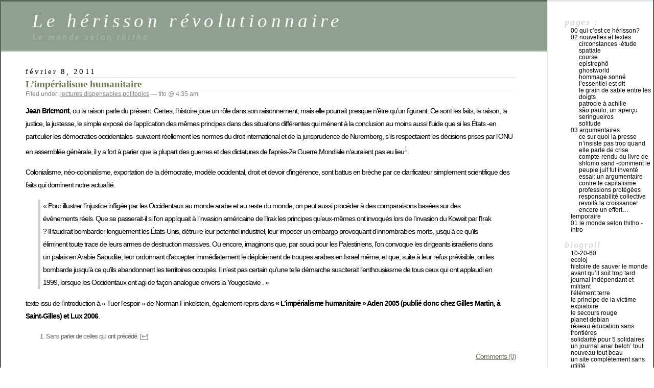

--- FILE ---
content_type: text/html; charset=UTF-8
request_url: https://thitho.allmansland.net/?p=1662
body_size: 14629
content:

<!DOCTYPE html PUBLIC "-//W3C//DTD XHTML 1.0 Transitional//EN" "http://www.w3.org/TR/xhtml1/DTD/xhtml1-transitional.dtd">
<html xmlns="http://www.w3.org/1999/xhtml" lang="fr-FR">

<head profile="http://gmpg.org/xfn/11">
	<meta http-equiv="Content-Type" content="text/html; charset=UTF-8" />

	<title>L&rsquo;impérialisme humanitaire &laquo;  Le hérisson révolutionnaire</title>

	<style type="text/css" media="screen">
		@import url( https://thitho.allmansland.net/wp-content/themes/classic/style.css );
	</style>

	<link rel="pingback" href="https://thitho.allmansland.net/xmlrpc.php" />
		<link rel='archives' title='juillet 2025' href='https://thitho.allmansland.net/?m=202507' />
	<link rel='archives' title='mars 2025' href='https://thitho.allmansland.net/?m=202503' />
	<link rel='archives' title='mai 2024' href='https://thitho.allmansland.net/?m=202405' />
	<link rel='archives' title='avril 2024' href='https://thitho.allmansland.net/?m=202404' />
	<link rel='archives' title='février 2024' href='https://thitho.allmansland.net/?m=202402' />
	<link rel='archives' title='septembre 2021' href='https://thitho.allmansland.net/?m=202109' />
	<link rel='archives' title='février 2021' href='https://thitho.allmansland.net/?m=202102' />
	<link rel='archives' title='août 2020' href='https://thitho.allmansland.net/?m=202008' />
	<link rel='archives' title='mai 2020' href='https://thitho.allmansland.net/?m=202005' />
	<link rel='archives' title='juin 2019' href='https://thitho.allmansland.net/?m=201906' />
	<link rel='archives' title='mai 2019' href='https://thitho.allmansland.net/?m=201905' />
	<link rel='archives' title='avril 2019' href='https://thitho.allmansland.net/?m=201904' />
	<link rel='archives' title='mars 2019' href='https://thitho.allmansland.net/?m=201903' />
	<link rel='archives' title='février 2019' href='https://thitho.allmansland.net/?m=201902' />
	<link rel='archives' title='décembre 2018' href='https://thitho.allmansland.net/?m=201812' />
	<link rel='archives' title='octobre 2018' href='https://thitho.allmansland.net/?m=201810' />
	<link rel='archives' title='septembre 2018' href='https://thitho.allmansland.net/?m=201809' />
	<link rel='archives' title='mai 2018' href='https://thitho.allmansland.net/?m=201805' />
	<link rel='archives' title='avril 2018' href='https://thitho.allmansland.net/?m=201804' />
	<link rel='archives' title='décembre 2017' href='https://thitho.allmansland.net/?m=201712' />
	<link rel='archives' title='octobre 2017' href='https://thitho.allmansland.net/?m=201710' />
	<link rel='archives' title='septembre 2017' href='https://thitho.allmansland.net/?m=201709' />
	<link rel='archives' title='août 2017' href='https://thitho.allmansland.net/?m=201708' />
	<link rel='archives' title='mai 2017' href='https://thitho.allmansland.net/?m=201705' />
	<link rel='archives' title='avril 2017' href='https://thitho.allmansland.net/?m=201704' />
	<link rel='archives' title='mars 2017' href='https://thitho.allmansland.net/?m=201703' />
	<link rel='archives' title='décembre 2016' href='https://thitho.allmansland.net/?m=201612' />
	<link rel='archives' title='novembre 2016' href='https://thitho.allmansland.net/?m=201611' />
	<link rel='archives' title='octobre 2016' href='https://thitho.allmansland.net/?m=201610' />
	<link rel='archives' title='juin 2016' href='https://thitho.allmansland.net/?m=201606' />
	<link rel='archives' title='avril 2016' href='https://thitho.allmansland.net/?m=201604' />
	<link rel='archives' title='mars 2016' href='https://thitho.allmansland.net/?m=201603' />
	<link rel='archives' title='janvier 2016' href='https://thitho.allmansland.net/?m=201601' />
	<link rel='archives' title='décembre 2015' href='https://thitho.allmansland.net/?m=201512' />
	<link rel='archives' title='septembre 2015' href='https://thitho.allmansland.net/?m=201509' />
	<link rel='archives' title='juillet 2015' href='https://thitho.allmansland.net/?m=201507' />
	<link rel='archives' title='juin 2015' href='https://thitho.allmansland.net/?m=201506' />
	<link rel='archives' title='mai 2015' href='https://thitho.allmansland.net/?m=201505' />
	<link rel='archives' title='avril 2015' href='https://thitho.allmansland.net/?m=201504' />
	<link rel='archives' title='février 2015' href='https://thitho.allmansland.net/?m=201502' />
	<link rel='archives' title='juin 2014' href='https://thitho.allmansland.net/?m=201406' />
	<link rel='archives' title='mai 2014' href='https://thitho.allmansland.net/?m=201405' />
	<link rel='archives' title='avril 2014' href='https://thitho.allmansland.net/?m=201404' />
	<link rel='archives' title='mars 2014' href='https://thitho.allmansland.net/?m=201403' />
	<link rel='archives' title='février 2014' href='https://thitho.allmansland.net/?m=201402' />
	<link rel='archives' title='janvier 2014' href='https://thitho.allmansland.net/?m=201401' />
	<link rel='archives' title='décembre 2013' href='https://thitho.allmansland.net/?m=201312' />
	<link rel='archives' title='novembre 2013' href='https://thitho.allmansland.net/?m=201311' />
	<link rel='archives' title='octobre 2013' href='https://thitho.allmansland.net/?m=201310' />
	<link rel='archives' title='septembre 2013' href='https://thitho.allmansland.net/?m=201309' />
	<link rel='archives' title='juin 2013' href='https://thitho.allmansland.net/?m=201306' />
	<link rel='archives' title='avril 2013' href='https://thitho.allmansland.net/?m=201304' />
	<link rel='archives' title='janvier 2013' href='https://thitho.allmansland.net/?m=201301' />
	<link rel='archives' title='décembre 2012' href='https://thitho.allmansland.net/?m=201212' />
	<link rel='archives' title='novembre 2012' href='https://thitho.allmansland.net/?m=201211' />
	<link rel='archives' title='octobre 2012' href='https://thitho.allmansland.net/?m=201210' />
	<link rel='archives' title='septembre 2012' href='https://thitho.allmansland.net/?m=201209' />
	<link rel='archives' title='août 2012' href='https://thitho.allmansland.net/?m=201208' />
	<link rel='archives' title='juillet 2012' href='https://thitho.allmansland.net/?m=201207' />
	<link rel='archives' title='juin 2012' href='https://thitho.allmansland.net/?m=201206' />
	<link rel='archives' title='mai 2012' href='https://thitho.allmansland.net/?m=201205' />
	<link rel='archives' title='avril 2012' href='https://thitho.allmansland.net/?m=201204' />
	<link rel='archives' title='mars 2012' href='https://thitho.allmansland.net/?m=201203' />
	<link rel='archives' title='février 2012' href='https://thitho.allmansland.net/?m=201202' />
	<link rel='archives' title='janvier 2012' href='https://thitho.allmansland.net/?m=201201' />
	<link rel='archives' title='décembre 2011' href='https://thitho.allmansland.net/?m=201112' />
	<link rel='archives' title='novembre 2011' href='https://thitho.allmansland.net/?m=201111' />
	<link rel='archives' title='octobre 2011' href='https://thitho.allmansland.net/?m=201110' />
	<link rel='archives' title='septembre 2011' href='https://thitho.allmansland.net/?m=201109' />
	<link rel='archives' title='août 2011' href='https://thitho.allmansland.net/?m=201108' />
	<link rel='archives' title='juillet 2011' href='https://thitho.allmansland.net/?m=201107' />
	<link rel='archives' title='juin 2011' href='https://thitho.allmansland.net/?m=201106' />
	<link rel='archives' title='mai 2011' href='https://thitho.allmansland.net/?m=201105' />
	<link rel='archives' title='avril 2011' href='https://thitho.allmansland.net/?m=201104' />
	<link rel='archives' title='mars 2011' href='https://thitho.allmansland.net/?m=201103' />
	<link rel='archives' title='février 2011' href='https://thitho.allmansland.net/?m=201102' />
	<link rel='archives' title='janvier 2011' href='https://thitho.allmansland.net/?m=201101' />
	<link rel='archives' title='décembre 2010' href='https://thitho.allmansland.net/?m=201012' />
	<link rel='archives' title='novembre 2010' href='https://thitho.allmansland.net/?m=201011' />
	<link rel='archives' title='octobre 2010' href='https://thitho.allmansland.net/?m=201010' />
	<link rel='archives' title='septembre 2010' href='https://thitho.allmansland.net/?m=201009' />
	<link rel='archives' title='août 2010' href='https://thitho.allmansland.net/?m=201008' />
	<link rel='archives' title='juillet 2010' href='https://thitho.allmansland.net/?m=201007' />
	<link rel='archives' title='juin 2010' href='https://thitho.allmansland.net/?m=201006' />
	<link rel='archives' title='mai 2010' href='https://thitho.allmansland.net/?m=201005' />
	<link rel='archives' title='avril 2010' href='https://thitho.allmansland.net/?m=201004' />
	<link rel='archives' title='mars 2010' href='https://thitho.allmansland.net/?m=201003' />
	<link rel='archives' title='février 2010' href='https://thitho.allmansland.net/?m=201002' />
	<link rel='archives' title='janvier 2010' href='https://thitho.allmansland.net/?m=201001' />
	<link rel='archives' title='décembre 2009' href='https://thitho.allmansland.net/?m=200912' />
	<link rel='archives' title='novembre 2009' href='https://thitho.allmansland.net/?m=200911' />
	<link rel='archives' title='septembre 2009' href='https://thitho.allmansland.net/?m=200909' />
	<link rel='archives' title='août 2009' href='https://thitho.allmansland.net/?m=200908' />
	<link rel='archives' title='juillet 2009' href='https://thitho.allmansland.net/?m=200907' />
	<link rel='archives' title='juin 2009' href='https://thitho.allmansland.net/?m=200906' />
	<link rel='archives' title='mai 2009' href='https://thitho.allmansland.net/?m=200905' />
	<link rel='archives' title='avril 2009' href='https://thitho.allmansland.net/?m=200904' />
	<link rel='archives' title='mars 2009' href='https://thitho.allmansland.net/?m=200903' />
	<link rel='archives' title='février 2009' href='https://thitho.allmansland.net/?m=200902' />
	<link rel='archives' title='janvier 2009' href='https://thitho.allmansland.net/?m=200901' />
	<link rel='archives' title='décembre 2008' href='https://thitho.allmansland.net/?m=200812' />
	<link rel='archives' title='novembre 2008' href='https://thitho.allmansland.net/?m=200811' />
	<link rel='archives' title='octobre 2008' href='https://thitho.allmansland.net/?m=200810' />
	<link rel='archives' title='septembre 2008' href='https://thitho.allmansland.net/?m=200809' />
	<link rel='archives' title='août 2008' href='https://thitho.allmansland.net/?m=200808' />
	<link rel='archives' title='juillet 2008' href='https://thitho.allmansland.net/?m=200807' />
	<link rel='archives' title='juin 2008' href='https://thitho.allmansland.net/?m=200806' />
	<link rel='archives' title='mai 2008' href='https://thitho.allmansland.net/?m=200805' />
	<link rel='archives' title='avril 2008' href='https://thitho.allmansland.net/?m=200804' />
	<link rel='archives' title='mars 2008' href='https://thitho.allmansland.net/?m=200803' />
	<link rel='archives' title='février 2008' href='https://thitho.allmansland.net/?m=200802' />
	<link rel='archives' title='janvier 2008' href='https://thitho.allmansland.net/?m=200801' />
	<link rel='archives' title='décembre 2007' href='https://thitho.allmansland.net/?m=200712' />
	<link rel='archives' title='novembre 2007' href='https://thitho.allmansland.net/?m=200711' />
	<link rel='archives' title='octobre 2007' href='https://thitho.allmansland.net/?m=200710' />
	<link rel='archives' title='septembre 2007' href='https://thitho.allmansland.net/?m=200709' />
	<link rel='archives' title='août 2007' href='https://thitho.allmansland.net/?m=200708' />
	<link rel='archives' title='juillet 2007' href='https://thitho.allmansland.net/?m=200707' />
	<link rel='archives' title='juin 2007' href='https://thitho.allmansland.net/?m=200706' />
	<link rel='archives' title='mai 2007' href='https://thitho.allmansland.net/?m=200705' />
	<link rel='archives' title='avril 2007' href='https://thitho.allmansland.net/?m=200704' />
	<link rel='archives' title='mars 2007' href='https://thitho.allmansland.net/?m=200703' />
	<link rel='archives' title='février 2007' href='https://thitho.allmansland.net/?m=200702' />
	<link rel='archives' title='janvier 2007' href='https://thitho.allmansland.net/?m=200701' />
	<link rel='archives' title='décembre 2006' href='https://thitho.allmansland.net/?m=200612' />
	<link rel='archives' title='novembre 2006' href='https://thitho.allmansland.net/?m=200611' />
	<link rel='archives' title='octobre 2006' href='https://thitho.allmansland.net/?m=200610' />
	<link rel='archives' title='septembre 2006' href='https://thitho.allmansland.net/?m=200609' />
	<link rel='archives' title='août 2006' href='https://thitho.allmansland.net/?m=200608' />
	<link rel='archives' title='juillet 2006' href='https://thitho.allmansland.net/?m=200607' />
		<meta name='robots' content='max-image-preview:large' />
<link rel="alternate" type="application/rss+xml" title="Le hérisson révolutionnaire &raquo; Flux" href="https://thitho.allmansland.net/?feed=rss2" />
<link rel="alternate" type="application/rss+xml" title="Le hérisson révolutionnaire &raquo; Flux des commentaires" href="https://thitho.allmansland.net/?feed=comments-rss2" />
<link rel="alternate" type="application/rss+xml" title="Le hérisson révolutionnaire &raquo; L&rsquo;impérialisme humanitaire Flux des commentaires" href="https://thitho.allmansland.net/?feed=rss2&#038;p=1662" />
<link rel="alternate" title="oEmbed (JSON)" type="application/json+oembed" href="https://thitho.allmansland.net/index.php?rest_route=%2Foembed%2F1.0%2Fembed&#038;url=https%3A%2F%2Fthitho.allmansland.net%2F%3Fp%3D1662" />
<link rel="alternate" title="oEmbed (XML)" type="text/xml+oembed" href="https://thitho.allmansland.net/index.php?rest_route=%2Foembed%2F1.0%2Fembed&#038;url=https%3A%2F%2Fthitho.allmansland.net%2F%3Fp%3D1662&#038;format=xml" />
<style id='wp-img-auto-sizes-contain-inline-css' type='text/css'>
img:is([sizes=auto i],[sizes^="auto," i]){contain-intrinsic-size:3000px 1500px}
/*# sourceURL=wp-img-auto-sizes-contain-inline-css */
</style>
<style id='wp-emoji-styles-inline-css' type='text/css'>

	img.wp-smiley, img.emoji {
		display: inline !important;
		border: none !important;
		box-shadow: none !important;
		height: 1em !important;
		width: 1em !important;
		margin: 0 0.07em !important;
		vertical-align: -0.1em !important;
		background: none !important;
		padding: 0 !important;
	}
/*# sourceURL=wp-emoji-styles-inline-css */
</style>
<style id='wp-block-library-inline-css' type='text/css'>
:root{--wp-block-synced-color:#7a00df;--wp-block-synced-color--rgb:122,0,223;--wp-bound-block-color:var(--wp-block-synced-color);--wp-editor-canvas-background:#ddd;--wp-admin-theme-color:#007cba;--wp-admin-theme-color--rgb:0,124,186;--wp-admin-theme-color-darker-10:#006ba1;--wp-admin-theme-color-darker-10--rgb:0,107,160.5;--wp-admin-theme-color-darker-20:#005a87;--wp-admin-theme-color-darker-20--rgb:0,90,135;--wp-admin-border-width-focus:2px}@media (min-resolution:192dpi){:root{--wp-admin-border-width-focus:1.5px}}.wp-element-button{cursor:pointer}:root .has-very-light-gray-background-color{background-color:#eee}:root .has-very-dark-gray-background-color{background-color:#313131}:root .has-very-light-gray-color{color:#eee}:root .has-very-dark-gray-color{color:#313131}:root .has-vivid-green-cyan-to-vivid-cyan-blue-gradient-background{background:linear-gradient(135deg,#00d084,#0693e3)}:root .has-purple-crush-gradient-background{background:linear-gradient(135deg,#34e2e4,#4721fb 50%,#ab1dfe)}:root .has-hazy-dawn-gradient-background{background:linear-gradient(135deg,#faaca8,#dad0ec)}:root .has-subdued-olive-gradient-background{background:linear-gradient(135deg,#fafae1,#67a671)}:root .has-atomic-cream-gradient-background{background:linear-gradient(135deg,#fdd79a,#004a59)}:root .has-nightshade-gradient-background{background:linear-gradient(135deg,#330968,#31cdcf)}:root .has-midnight-gradient-background{background:linear-gradient(135deg,#020381,#2874fc)}:root{--wp--preset--font-size--normal:16px;--wp--preset--font-size--huge:42px}.has-regular-font-size{font-size:1em}.has-larger-font-size{font-size:2.625em}.has-normal-font-size{font-size:var(--wp--preset--font-size--normal)}.has-huge-font-size{font-size:var(--wp--preset--font-size--huge)}.has-text-align-center{text-align:center}.has-text-align-left{text-align:left}.has-text-align-right{text-align:right}.has-fit-text{white-space:nowrap!important}#end-resizable-editor-section{display:none}.aligncenter{clear:both}.items-justified-left{justify-content:flex-start}.items-justified-center{justify-content:center}.items-justified-right{justify-content:flex-end}.items-justified-space-between{justify-content:space-between}.screen-reader-text{border:0;clip-path:inset(50%);height:1px;margin:-1px;overflow:hidden;padding:0;position:absolute;width:1px;word-wrap:normal!important}.screen-reader-text:focus{background-color:#ddd;clip-path:none;color:#444;display:block;font-size:1em;height:auto;left:5px;line-height:normal;padding:15px 23px 14px;text-decoration:none;top:5px;width:auto;z-index:100000}html :where(.has-border-color){border-style:solid}html :where([style*=border-top-color]){border-top-style:solid}html :where([style*=border-right-color]){border-right-style:solid}html :where([style*=border-bottom-color]){border-bottom-style:solid}html :where([style*=border-left-color]){border-left-style:solid}html :where([style*=border-width]){border-style:solid}html :where([style*=border-top-width]){border-top-style:solid}html :where([style*=border-right-width]){border-right-style:solid}html :where([style*=border-bottom-width]){border-bottom-style:solid}html :where([style*=border-left-width]){border-left-style:solid}html :where(img[class*=wp-image-]){height:auto;max-width:100%}:where(figure){margin:0 0 1em}html :where(.is-position-sticky){--wp-admin--admin-bar--position-offset:var(--wp-admin--admin-bar--height,0px)}@media screen and (max-width:600px){html :where(.is-position-sticky){--wp-admin--admin-bar--position-offset:0px}}

/*# sourceURL=wp-block-library-inline-css */
</style><style id='global-styles-inline-css' type='text/css'>
:root{--wp--preset--aspect-ratio--square: 1;--wp--preset--aspect-ratio--4-3: 4/3;--wp--preset--aspect-ratio--3-4: 3/4;--wp--preset--aspect-ratio--3-2: 3/2;--wp--preset--aspect-ratio--2-3: 2/3;--wp--preset--aspect-ratio--16-9: 16/9;--wp--preset--aspect-ratio--9-16: 9/16;--wp--preset--color--black: #000000;--wp--preset--color--cyan-bluish-gray: #abb8c3;--wp--preset--color--white: #ffffff;--wp--preset--color--pale-pink: #f78da7;--wp--preset--color--vivid-red: #cf2e2e;--wp--preset--color--luminous-vivid-orange: #ff6900;--wp--preset--color--luminous-vivid-amber: #fcb900;--wp--preset--color--light-green-cyan: #7bdcb5;--wp--preset--color--vivid-green-cyan: #00d084;--wp--preset--color--pale-cyan-blue: #8ed1fc;--wp--preset--color--vivid-cyan-blue: #0693e3;--wp--preset--color--vivid-purple: #9b51e0;--wp--preset--gradient--vivid-cyan-blue-to-vivid-purple: linear-gradient(135deg,rgb(6,147,227) 0%,rgb(155,81,224) 100%);--wp--preset--gradient--light-green-cyan-to-vivid-green-cyan: linear-gradient(135deg,rgb(122,220,180) 0%,rgb(0,208,130) 100%);--wp--preset--gradient--luminous-vivid-amber-to-luminous-vivid-orange: linear-gradient(135deg,rgb(252,185,0) 0%,rgb(255,105,0) 100%);--wp--preset--gradient--luminous-vivid-orange-to-vivid-red: linear-gradient(135deg,rgb(255,105,0) 0%,rgb(207,46,46) 100%);--wp--preset--gradient--very-light-gray-to-cyan-bluish-gray: linear-gradient(135deg,rgb(238,238,238) 0%,rgb(169,184,195) 100%);--wp--preset--gradient--cool-to-warm-spectrum: linear-gradient(135deg,rgb(74,234,220) 0%,rgb(151,120,209) 20%,rgb(207,42,186) 40%,rgb(238,44,130) 60%,rgb(251,105,98) 80%,rgb(254,248,76) 100%);--wp--preset--gradient--blush-light-purple: linear-gradient(135deg,rgb(255,206,236) 0%,rgb(152,150,240) 100%);--wp--preset--gradient--blush-bordeaux: linear-gradient(135deg,rgb(254,205,165) 0%,rgb(254,45,45) 50%,rgb(107,0,62) 100%);--wp--preset--gradient--luminous-dusk: linear-gradient(135deg,rgb(255,203,112) 0%,rgb(199,81,192) 50%,rgb(65,88,208) 100%);--wp--preset--gradient--pale-ocean: linear-gradient(135deg,rgb(255,245,203) 0%,rgb(182,227,212) 50%,rgb(51,167,181) 100%);--wp--preset--gradient--electric-grass: linear-gradient(135deg,rgb(202,248,128) 0%,rgb(113,206,126) 100%);--wp--preset--gradient--midnight: linear-gradient(135deg,rgb(2,3,129) 0%,rgb(40,116,252) 100%);--wp--preset--font-size--small: 13px;--wp--preset--font-size--medium: 20px;--wp--preset--font-size--large: 36px;--wp--preset--font-size--x-large: 42px;--wp--preset--spacing--20: 0.44rem;--wp--preset--spacing--30: 0.67rem;--wp--preset--spacing--40: 1rem;--wp--preset--spacing--50: 1.5rem;--wp--preset--spacing--60: 2.25rem;--wp--preset--spacing--70: 3.38rem;--wp--preset--spacing--80: 5.06rem;--wp--preset--shadow--natural: 6px 6px 9px rgba(0, 0, 0, 0.2);--wp--preset--shadow--deep: 12px 12px 50px rgba(0, 0, 0, 0.4);--wp--preset--shadow--sharp: 6px 6px 0px rgba(0, 0, 0, 0.2);--wp--preset--shadow--outlined: 6px 6px 0px -3px rgb(255, 255, 255), 6px 6px rgb(0, 0, 0);--wp--preset--shadow--crisp: 6px 6px 0px rgb(0, 0, 0);}:where(.is-layout-flex){gap: 0.5em;}:where(.is-layout-grid){gap: 0.5em;}body .is-layout-flex{display: flex;}.is-layout-flex{flex-wrap: wrap;align-items: center;}.is-layout-flex > :is(*, div){margin: 0;}body .is-layout-grid{display: grid;}.is-layout-grid > :is(*, div){margin: 0;}:where(.wp-block-columns.is-layout-flex){gap: 2em;}:where(.wp-block-columns.is-layout-grid){gap: 2em;}:where(.wp-block-post-template.is-layout-flex){gap: 1.25em;}:where(.wp-block-post-template.is-layout-grid){gap: 1.25em;}.has-black-color{color: var(--wp--preset--color--black) !important;}.has-cyan-bluish-gray-color{color: var(--wp--preset--color--cyan-bluish-gray) !important;}.has-white-color{color: var(--wp--preset--color--white) !important;}.has-pale-pink-color{color: var(--wp--preset--color--pale-pink) !important;}.has-vivid-red-color{color: var(--wp--preset--color--vivid-red) !important;}.has-luminous-vivid-orange-color{color: var(--wp--preset--color--luminous-vivid-orange) !important;}.has-luminous-vivid-amber-color{color: var(--wp--preset--color--luminous-vivid-amber) !important;}.has-light-green-cyan-color{color: var(--wp--preset--color--light-green-cyan) !important;}.has-vivid-green-cyan-color{color: var(--wp--preset--color--vivid-green-cyan) !important;}.has-pale-cyan-blue-color{color: var(--wp--preset--color--pale-cyan-blue) !important;}.has-vivid-cyan-blue-color{color: var(--wp--preset--color--vivid-cyan-blue) !important;}.has-vivid-purple-color{color: var(--wp--preset--color--vivid-purple) !important;}.has-black-background-color{background-color: var(--wp--preset--color--black) !important;}.has-cyan-bluish-gray-background-color{background-color: var(--wp--preset--color--cyan-bluish-gray) !important;}.has-white-background-color{background-color: var(--wp--preset--color--white) !important;}.has-pale-pink-background-color{background-color: var(--wp--preset--color--pale-pink) !important;}.has-vivid-red-background-color{background-color: var(--wp--preset--color--vivid-red) !important;}.has-luminous-vivid-orange-background-color{background-color: var(--wp--preset--color--luminous-vivid-orange) !important;}.has-luminous-vivid-amber-background-color{background-color: var(--wp--preset--color--luminous-vivid-amber) !important;}.has-light-green-cyan-background-color{background-color: var(--wp--preset--color--light-green-cyan) !important;}.has-vivid-green-cyan-background-color{background-color: var(--wp--preset--color--vivid-green-cyan) !important;}.has-pale-cyan-blue-background-color{background-color: var(--wp--preset--color--pale-cyan-blue) !important;}.has-vivid-cyan-blue-background-color{background-color: var(--wp--preset--color--vivid-cyan-blue) !important;}.has-vivid-purple-background-color{background-color: var(--wp--preset--color--vivid-purple) !important;}.has-black-border-color{border-color: var(--wp--preset--color--black) !important;}.has-cyan-bluish-gray-border-color{border-color: var(--wp--preset--color--cyan-bluish-gray) !important;}.has-white-border-color{border-color: var(--wp--preset--color--white) !important;}.has-pale-pink-border-color{border-color: var(--wp--preset--color--pale-pink) !important;}.has-vivid-red-border-color{border-color: var(--wp--preset--color--vivid-red) !important;}.has-luminous-vivid-orange-border-color{border-color: var(--wp--preset--color--luminous-vivid-orange) !important;}.has-luminous-vivid-amber-border-color{border-color: var(--wp--preset--color--luminous-vivid-amber) !important;}.has-light-green-cyan-border-color{border-color: var(--wp--preset--color--light-green-cyan) !important;}.has-vivid-green-cyan-border-color{border-color: var(--wp--preset--color--vivid-green-cyan) !important;}.has-pale-cyan-blue-border-color{border-color: var(--wp--preset--color--pale-cyan-blue) !important;}.has-vivid-cyan-blue-border-color{border-color: var(--wp--preset--color--vivid-cyan-blue) !important;}.has-vivid-purple-border-color{border-color: var(--wp--preset--color--vivid-purple) !important;}.has-vivid-cyan-blue-to-vivid-purple-gradient-background{background: var(--wp--preset--gradient--vivid-cyan-blue-to-vivid-purple) !important;}.has-light-green-cyan-to-vivid-green-cyan-gradient-background{background: var(--wp--preset--gradient--light-green-cyan-to-vivid-green-cyan) !important;}.has-luminous-vivid-amber-to-luminous-vivid-orange-gradient-background{background: var(--wp--preset--gradient--luminous-vivid-amber-to-luminous-vivid-orange) !important;}.has-luminous-vivid-orange-to-vivid-red-gradient-background{background: var(--wp--preset--gradient--luminous-vivid-orange-to-vivid-red) !important;}.has-very-light-gray-to-cyan-bluish-gray-gradient-background{background: var(--wp--preset--gradient--very-light-gray-to-cyan-bluish-gray) !important;}.has-cool-to-warm-spectrum-gradient-background{background: var(--wp--preset--gradient--cool-to-warm-spectrum) !important;}.has-blush-light-purple-gradient-background{background: var(--wp--preset--gradient--blush-light-purple) !important;}.has-blush-bordeaux-gradient-background{background: var(--wp--preset--gradient--blush-bordeaux) !important;}.has-luminous-dusk-gradient-background{background: var(--wp--preset--gradient--luminous-dusk) !important;}.has-pale-ocean-gradient-background{background: var(--wp--preset--gradient--pale-ocean) !important;}.has-electric-grass-gradient-background{background: var(--wp--preset--gradient--electric-grass) !important;}.has-midnight-gradient-background{background: var(--wp--preset--gradient--midnight) !important;}.has-small-font-size{font-size: var(--wp--preset--font-size--small) !important;}.has-medium-font-size{font-size: var(--wp--preset--font-size--medium) !important;}.has-large-font-size{font-size: var(--wp--preset--font-size--large) !important;}.has-x-large-font-size{font-size: var(--wp--preset--font-size--x-large) !important;}
/*# sourceURL=global-styles-inline-css */
</style>

<style id='classic-theme-styles-inline-css' type='text/css'>
/*! This file is auto-generated */
.wp-block-button__link{color:#fff;background-color:#32373c;border-radius:9999px;box-shadow:none;text-decoration:none;padding:calc(.667em + 2px) calc(1.333em + 2px);font-size:1.125em}.wp-block-file__button{background:#32373c;color:#fff;text-decoration:none}
/*# sourceURL=/wp-includes/css/classic-themes.min.css */
</style>
<link rel="https://api.w.org/" href="https://thitho.allmansland.net/index.php?rest_route=/" /><link rel="alternate" title="JSON" type="application/json" href="https://thitho.allmansland.net/index.php?rest_route=/wp/v2/posts/1662" /><link rel="EditURI" type="application/rsd+xml" title="RSD" href="https://thitho.allmansland.net/xmlrpc.php?rsd" />
<meta name="generator" content="WordPress 6.9" />
<link rel="canonical" href="https://thitho.allmansland.net/?p=1662" />
<link rel='shortlink' href='https://thitho.allmansland.net/?p=1662' />
		<style type="text/css">
						ol.footnotes>li {list-style-type:decimal;}
						ol.footnotes { color:#666666; }
ol.footnotes li { font-size:80%; }
		</style>
		<link rel="icon" href="https://thitho.allmansland.net/wp-content/uploads/thitho//cropped-Capture-decran-444-32x32.jpg" sizes="32x32" />
<link rel="icon" href="https://thitho.allmansland.net/wp-content/uploads/thitho//cropped-Capture-decran-444-192x192.jpg" sizes="192x192" />
<link rel="apple-touch-icon" href="https://thitho.allmansland.net/wp-content/uploads/thitho//cropped-Capture-decran-444-180x180.jpg" />
<meta name="msapplication-TileImage" content="https://thitho.allmansland.net/wp-content/uploads/thitho//cropped-Capture-decran-444-270x270.jpg" />
</head>

<body class="wp-singular post-template-default single single-post postid-1662 single-format-standard wp-theme-classic">
<div id="rap">
<h1 id="header">
	<a href="https://thitho.allmansland.net/">Le hérisson révolutionnaire</a>
	<span id="tagline">Le monde selon thitho</span>
</h1>

<div id="content">
<!-- end header -->


<h2>février 8, 2011</h2>
<div class="post-1662 post type-post status-publish format-standard hentry category-lectures-dispensables category-politopics" id="post-1662">
	 <h3 class="storytitle"><a href="https://thitho.allmansland.net/?p=1662" rel="bookmark">L&rsquo;impérialisme humanitaire</a></h3>
	<div class="meta">Filed under: <a href="https://thitho.allmansland.net/?cat=5" rel="category">lectures dispensables</a>,<a href="https://thitho.allmansland.net/?cat=4" rel="category">politopics</a> &#8212;  tito @ 4:35 am </div>

	<div class="storycontent">
		<p><strong>Jean Bricmont</strong>, ou la raison parle du présent. Certes, l&rsquo;histoire joue un rôle dans son raisonnement, mais elle pourrait presque n&rsquo;être qu&rsquo;un figurant. Ce sont les faits, la raison, la justice, la justesse, le simple exposé de l&rsquo;application des mêmes principes dans des situations différentes qui mènent à la conclusion au moins aussi fluide que si les États -en particulier les démocraties occidentales- suivaient réellement les normes du droit international et de la jurisprudence de Nuremberg, s&rsquo;ils respectaient les décisions prises par l&rsquo;ONU en assemblée générale, il y a fort à parier que la plupart des guerres et des dictatures de l&rsquo;après-2e Guerre Mondiale n&rsquo;auraient pas eu lieu<sup><a href="#footnote_1_1662" id="identifier_1_1662" class="footnote-link footnote-identifier-link" title="Sans parler de celles qui ont pr&eacute;c&eacute;d&eacute;.">1</a></sup>.</p>
<p>Colonialisme, néo-colonialisme, exportation de la démocratie, modèle occidental, droit et devoir d&rsquo;ingérence, sont battus en brèche par ce clarificateur simplement scientifique des faits qui dominent notre actualité.</p>
<blockquote><p>« Pour illustrer l’injustice infligée par les Occidentaux au monde arabe et au reste du monde, on peut aussi procéder à des comparaisons basées sur des événements réels. Que se passerait-il si l&rsquo;on appliquait à l&rsquo;invasion américaine de l&rsquo;Irak les principes qu&rsquo;eux-mêmes ont invoqués lors de l&rsquo;invasion du Koweit par l&rsquo;Irak ? Il faudrait bombarder longuement les États-Unis, détruire leur potentiel industriel, leur imposer un embargo provoquant d&rsquo;innombrables morts, jusqu&rsquo;à ce qu&rsquo;ils éliminent toute trace de leurs armes de destruction massives. Ou encore, imaginons que, par souci pour les Palestiniens, l&rsquo;on convoque les dirigeants israéliens dans un palais en Arabie Saoudite, leur ordonnant d&rsquo;accepter immédiatement le déploiement de troupes arabes en Israël même, et que, suite à leur refus prévisible, on les bombarde jusqu&rsquo;à ce qu&rsquo;ils abandonnent les territoires occupés. Il n&rsquo;est pas certain qu&rsquo;une telle démarche susciterait l&rsquo;enthousiasme de tous ceux qui ont applaudi en 1999, lorsque les Occidentaux ont agi de façon analogue envers la Yougoslavie . »</p></blockquote>
<p>texte issu de l&rsquo;introduction à « Tuer l&rsquo;espoir » de Norman Finkelstein, également repris dans <strong>« L&rsquo;impérialisme humanitaire » Aden 2005 (publié donc chez Gilles Martin, à Saint-Gilles) et Lux 2006</strong>.</p>
<ol class="footnotes"><li id="footnote_1_1662" class="footnote">Sans parler de celles qui ont précédé.<span class="footnote-back-link-wrapper"> [<a href="#identifier_1_1662" class="footnote-link footnote-back-link">&#8617;</a>]</span></li></ol>	</div>

	<div class="feedback">
				<a href="https://thitho.allmansland.net/?p=1662#respond">Comments (0)</a>	</div>

</div>


<h2 id="comments">Aucun commentaire	<a href="#postcomment" title="Leave a comment">&raquo;</a>
</h2>

	<p>No comments yet.</p>

<p><a href="https://thitho.allmansland.net/?feed=rss2&#038;p=1662"><abbr title="Really Simple Syndication">RSS</abbr> feed for comments on this post.</a></p>

<h2 id="postcomment">Leave a comment</h2>


<form action="https://thitho.allmansland.net/wp-comments-post.php" method="post" id="commentform">


<p><input type="text" name="author" id="author" value="" size="22" tabindex="1" />
<label for="author"><small>Nom (required)</small></label></p>

<p><input type="text" name="email" id="email" value="" size="22" tabindex="2" />
<label for="email"><small>Mail (will not be published) (required)</small></label></p>

<p><input type="text" name="url" id="url" value="" size="22" tabindex="3" />
<label for="url"><small>Site web</small></label></p>


<!--<p><small><strong>XHTML:</strong> You can use these tags: &lt;a href=&quot;&quot; title=&quot;&quot;&gt; &lt;abbr title=&quot;&quot;&gt; &lt;acronym title=&quot;&quot;&gt; &lt;b&gt; &lt;blockquote cite=&quot;&quot;&gt; &lt;cite&gt; &lt;code&gt; &lt;del datetime=&quot;&quot;&gt; &lt;em&gt; &lt;i&gt; &lt;q cite=&quot;&quot;&gt; &lt;s&gt; &lt;strike&gt; &lt;strong&gt; </small></p>-->

<p><textarea name="comment" id="comment" cols="58" rows="10" tabindex="4"></textarea></p>

<p><input name="submit" type="submit" id="submit" tabindex="5" value="Submit Comment" />
<input type="hidden" name="comment_post_ID" value="1662" />
</p>
<p style="display: none;"><input type="hidden" id="akismet_comment_nonce" name="akismet_comment_nonce" value="47340cbe4c" /></p><p style="display: none !important;" class="akismet-fields-container" data-prefix="ak_"><label>&#916;<textarea name="ak_hp_textarea" cols="45" rows="8" maxlength="100"></textarea></label><input type="hidden" id="ak_js_1" name="ak_js" value="54"/><script>document.getElementById( "ak_js_1" ).setAttribute( "value", ( new Date() ).getTime() );</script></p>
</form>





<!-- begin footer -->
</div>

<!-- begin sidebar -->
<div id="menu">

<ul>
	<li class="pagenav">Pages :<ul><li class="page_item page-item-149"><a href="https://thitho.allmansland.net/?page_id=149">00 Qui c&rsquo;est ce hérisson?</a></li>
<li class="page_item page-item-131 page_item_has_children"><a href="https://thitho.allmansland.net/?page_id=131">02 Nouvelles et textes</a>
<ul class='children'>
	<li class="page_item page-item-428"><a href="https://thitho.allmansland.net/?page_id=428">Circonstances -étude spatiale</a></li>
	<li class="page_item page-item-275"><a href="https://thitho.allmansland.net/?page_id=275">Course</a></li>
	<li class="page_item page-item-413"><a href="https://thitho.allmansland.net/?page_id=413">epistrephô</a></li>
	<li class="page_item page-item-39"><a href="https://thitho.allmansland.net/?page_id=39">Ghostworld</a></li>
	<li class="page_item page-item-380"><a href="https://thitho.allmansland.net/?page_id=380">Hommage sonné</a></li>
	<li class="page_item page-item-189"><a href="https://thitho.allmansland.net/?page_id=189">L&rsquo;essentiel est dit</a></li>
	<li class="page_item page-item-105"><a href="https://thitho.allmansland.net/?page_id=105">Le grain de sable entre les doigts</a></li>
	<li class="page_item page-item-384"><a href="https://thitho.allmansland.net/?page_id=384">Patrocle à Achille</a></li>
	<li class="page_item page-item-140"><a href="https://thitho.allmansland.net/?page_id=140">São Paulo, un aperçu</a></li>
	<li class="page_item page-item-708"><a href="https://thitho.allmansland.net/?page_id=708">Seringueiros</a></li>
	<li class="page_item page-item-101"><a href="https://thitho.allmansland.net/?page_id=101">Solitude</a></li>
</ul>
</li>
<li class="page_item page-item-132 page_item_has_children"><a href="https://thitho.allmansland.net/?page_id=132">03 Argumentaires</a>
<ul class='children'>
	<li class="page_item page-item-505"><a href="https://thitho.allmansland.net/?page_id=505">Ce sur quoi la presse n&rsquo;insiste pas trop quand elle parle de crise</a></li>
	<li class="page_item page-item-1250"><a href="https://thitho.allmansland.net/?page_id=1250">Compte-rendu du livre de Shlomo Sand -Comment le peuple juif fut inventé</a></li>
	<li class="page_item page-item-13"><a href="https://thitho.allmansland.net/?page_id=13">Essai: un argumentaire contre le capitalisme</a></li>
	<li class="page_item page-item-59"><a href="https://thitho.allmansland.net/?page_id=59">Professions protégées</a></li>
	<li class="page_item page-item-20"><a href="https://thitho.allmansland.net/?page_id=20">responsabilité collective</a></li>
	<li class="page_item page-item-9"><a href="https://thitho.allmansland.net/?page_id=9">Revoilà la croissance! Encore un effort&#8230;</a></li>
</ul>
</li>
<li class="page_item page-item-3103"><a href="https://thitho.allmansland.net/?page_id=3103">temporaire</a></li>
<li class="page_item page-item-3"><a href="https://thitho.allmansland.net/?page_id=3">01 Le monde selon thitho -intro</a></li>
</ul></li>	<li id="linkcat-9" class="linkcat">Blogroll
	<ul class='xoxo blogroll'>
<li><a href="http://campagneetmanif.canalblog.com/" title="bon, c&rsquo;est un peu droit-de-lhommiste, mais ils sont gentils">10-20-60</a></li>
<li><a href="http://www.ecoloj.be/" title="allez, c&rsquo;est pas les pires&#8230; &lsquo;pouvez vérifier">ecoloj</a></li>
<li><a href="http://www.ecosocialistnetwork.org/index.htm" title="éco-socialistes&#8230; bon&#8230; marxistes aussi, mais nul n&rsquo;est parfait&#8230;">Histoire de sauver le monde avant qu&rsquo;il soit trop tard</a></li>
<li><a href="http://lejim.info" title="pour UNE FOIS se donner l&rsquo;impression de s&rsquo;informer sur le net&#8230;">Journal Indépendant et Militant</a></li>
<li><a href="http://lelementterre.skynetblogs.be/" title="C&rsquo;est Tof">L&#039;élément terre</a></li>
<li><a href="http://www.troyanthonydavis.org/" title="mieux vaut qu&rsquo;il soit noir et pauvre">Le principe de la victime expiatoire</a></li>
<li><a href="http://www.secoursrouge.com" title="ils sont rouges comme la Commune">Le Secours rouge</a></li>
<li><a href="http://planet.debian.org/">Planet Debian</a></li>
<li><a href="http://resf.be/" title="groupe militant">Réseau Éducation Sans Frontières</a></li>
<li><a href="http://s5s.hautetfort.com/" title="si tu signes, t&rsquo;es un terroriss&rsquo;">Solidarité pour 5 Solidaires</a></li>
<li><a href="http://www.avoixautre.be/" title="il existe aussi en vrai papier qu&rsquo;on lit sans écran">un journal anar belch&rsquo; tout nouveau tout beau</a></li>
<li><a href="http://www.intriguing.com/mp/" title="Monty Pythons">un site complètement sans utilité</a></li>
<li><a href="http://ujpa.blogspot.com/" title="&lsquo;tain, encore des révolutionnaires qui se font passer pour des progressistes!">Union des Jeunes Progressistes Arabes</a></li>

	</ul>
</li>
<li id="linkcat-10" class="linkcat">blogs
	<ul class='xoxo blogroll'>
<li><a href="http://cat.a.poilsurle.net/" title="madame C">cat aussi est en ligne!!!</a></li>
<li><a href="http://a.plume.et.a.poilsurle.net/" title="advisory: politic explicit lyrics">et voici le blog de mon pote Julien</a></li>
<li><a href="http://videos-2-ns.skyblog.com/" title="Un téléachat rafraîchissant&#8230;">francine et marie-jeanne, deux Poitevines-Charentaises givrées&#8230;</a></li>
<li><a href="http://un.homme.a.poilsurle.net" title="devinez qui se cache là derrière&#8230;">le monde selon mon poteau&#8230;</a></li>
<li><a href="http://monsieury.over-blog.com/" title="le successeur de l&rsquo;homme nouveau, encore plus beau">Le monde selon Monsieur Y</a></li>
<li><a href="http://vinalia.a.poilsurle.net">le monde selon ode&#8230;</a></li>
<li><a href="http://blog.monolecte.fr/" title="des chroniques et reportages verts et rose-rouge">le monolecte</a></li>
<li><a href="http://archet.net/" title="une anar un ch&rsquo;ti peu individualiste, mais il en faut">Les carnets d&rsquo;Anne Archet</a></li>
<li><a href="http://lmsi.net/" title="Faut-il tuer Protagoras? -tendance: oui!">Les mots sont importants -contre la novlangue</a></li>
<li><a href="http://algocomoum.blogspot.com/" title="do Paulo">littérature en portugais</a></li>
<li><a href="http://monsieura.allmansland.net" title="comprenne qui pourrit">Monsieur A sème sa zone (puisque Siné peut plus)</a></li>
<li><a href="http://pierre.eyben.be/" title="un vrai socialiste, vraiment écologiste&#8230; et un copain aussi">Plus rouge, plus vert</a></li>
<li><a href="http://sami.is.free.fr/" title="le monde selon Sami, c&rsquo;est beau, anar et bien foutu">Sami est libre</a></li>
<li><a href="http://terreadelie.no-distance.net/" title="Le monde de Véro, avec un V comme dans oiseau&#8230;">Terre-Adélie</a></li>
<li><a href="http://www.geocities.com/a_la_recherche_de_lhomme_nouveau/index.htm" title="site de Monsieur Y, qui expose son engagement comme certains montrent leur&#8230; euh&#8230; Vas-y, Yves! Mets-leur sur la gueule!">There&rsquo;s a newman in town</a></li>
<li><a href="http://thitho.allmansland.net/?p=2180">Thibaud le dilettante</a></li>
<li><a href="http://www.bakchich.info/rubrique103.html" title="les résultats des élections ne changeront rien à sa haine&#8230;">un bloggueur agressif et au style inventif</a></li>
<li><a href="http://nbaillargeon.blogspot.com/index.html" title="Quelques réflexions profondes et libertaires">Un philosophe appelé Normand</a></li>

	</ul>
</li>
<li id="linkcat-14" class="linkcat">filmologie
	<ul class='xoxo blogroll'>
<li><a href="http://fr.wikipedia.org/wiki/Alexandre_le_bienheureux" title="Noiret dans le droit à la paresse">Alexandre le Bienheureux</a></li>
<li><a href="http://fr.wikipedia.org/wiki/%C3%87a_commence_aujourd%27hui" title="Tavernier pose-t-il la question: quand commence la révolution?">Ça commence aujourd&rsquo;hui</a></li>
<li><a href="http://fr.wikipedia.org/wiki/Coup_de_torchon" title="Tavernier dirige Noiret, Huppert, Audran, Marchand, Mitchell et Marielle">Coup de torchon</a></li>
<li><a href="http://en.wikipedia.org/wiki/Fight_Club_(film)" title="Tell him the liberator who destroyed my property has realigned my perception. ">Fight Club</a></li>
<li><a href="http://www.ghostworld-themovie.com/" title="Terry Zwigoff, Daniel Clowes, Thora Birch, Steve Buscemi">Ghostworld</a></li>
<li><a href="http://fr.wikipedia.org/wiki/L%27an_01" title="On arrête tout, on réfléchit, et c&rsquo;est pas triste">L&rsquo;an 01</a></li>
<li><a href="http://www.imdb.com/title/tt0053779/" title="Frederico Fellini, Marcello Mastroianni, le film aux 100 scènes parfaites">La dolce vita</a></li>
<li><a href="http://fr.wikipedia.org/wiki/La_grande_bouffe" title="Encore une fable féroce et juste de Ferreri avec Mastroianni et Piccoli">La grande bouffe</a></li>
<li><a href="http://en.wikipedia.org/wiki/Monty_Pythons_Life_of_Brian" title="he became spotty&#8230;">Life of Brian</a></li>
<li><a href="http://fr.wikipedia.org/wiki/Liza" title="Ferreri dirige Mastroianni et Deneuve -deux rôles exceptionnels, une fable surprenante">Liza</a></li>
<li><a href="http://fr.wikipedia.org/wiki/Max_et_les_ferrailleurs" title="Piccoli, Schneider, Fresson, Bobby Lapointe, dirigés par Sautet">Max et les ferrailleurs</a></li>
<li><a href="http://www.imdb.com/title/tt0089606/" title="Lasse Hallström, avec des acteurs-enfants fabuleux">Mit liv som hund -Ma vie de chien</a></li>
<li><a href="http://www.imdb.com/title/tt0087843/combined" title="Robert De Niro, Sergio Leone, James Woods -une amitié&#8230;">Once upon a time in America</a></li>
<li><a href="http://it.wikipedia.org/wiki/Palombella_rossa" title="Moretti s&rsquo;interroge sur son engagement&#8230; une conclusion plus ouverte qu&rsquo;on ne croit">Palombella Rossa</a></li>
<li><a href="http://en.wikipedia.org/wiki/Phantom_of_the_Paradise" title="Les mythes revus par Brian de Palma et la musique de Paul Williams">Phantom of the Paradise</a></li>
<li><a href="http://fr.wikipedia.org/wiki/Porte_des_Lilas_%28film%29" title="Un portrait de Paris avec Fallet, Brassens, Pierre Brasseur et Dany Carrel">Porte des Lilas</a></li>
<li><a href="http://de.wikipedia.org/wiki/Die_fetten_Jahre_sind_vorbei" title="Les années de vaches grasses sont finies">The Edukators -Die fetten Jahre sind vorbei</a></li>
<li><a href="http://www.dailymotion.com/relevance/search/Bernard%2BBlier/video/x3biv6_scene-anthologique-de-management_fun" title="Dany Carrel, Bernard Blier, Jean Lefèvre -mais surtout René Fallet">Un idiot à Paris</a></li>
<li><a href="http://fr.wikipedia.org/wiki/Un%2C_deux%2C_trois%2C_soleil_%28film%29" title="Peut-être pas le meilleur, mais mon préféré de Bertrand Blier">Un, deux, trois&#8230; Soleil</a></li>

	</ul>
</li>
<li id="linkcat-11" class="linkcat">J'adore le monde moderne
	<ul class='xoxo blogroll'>
<li><a href="http://www.trevorromain.com/blog/" title="et en silence, por favor">à écouter avec les yeux</a></li>
<li><a href="http://bigbrother.allmansland.net" title="mon grand frère est né après moi, s&rsquo;exclame le Hérisson révolutionnaire">big brother</a></li>
<li><a href="http://javalpa.miniville.fr" title="oh, c&rsquo;est pas bien grave">c&rsquo;est qu&rsquo;un bête jeu</a></li>
<li><a href="http://www.nocards.org/" title="Big Brother is watching you consuming">CASPIAN &#8211; contre les cartes de fidélité</a></li>
<li><a href="http://kropot.free.fr/Proudhon-propriete.00.htm" title="un livre de Proudhon">La propriété, c&rsquo;est du bol</a></li>
<li><a href="http://chiliafrika.over-blog.com/" title="eric et valeria au rwanda">le blog de chili</a></li>
<li><a href="http://www.chessgames.com/index.html" title="un site de recherche sur les échecs">Le monde en 64 cases</a></li>
<li><a href="http://auteursreunis.free.fr/" title="Le site d&rsquo;un groupe de créateurs vraiment intéressants en France (il en faut)">les auteurs réunis</a></li>
<li><a href="http://www.dailymotion.com/video/x8ls_love-is-all-roger-glover" title="Roger Glover and the Butterfly Ball">Love is all</a></li>
<li><a href="http://www.sambakza.net/" title="je pouvais pas ne pas aimer&#8230;">sambakza&#8230; des animateurs coréens</a></li>
<li><a href="http://www.anarkismo.net/index.php" title="un site d&rsquo;info anarchiste multi-lingue">site anar</a></li>
<li><a href="http://www.spychips.com/" title="RFID, mon amour">SPYCHIPS</a></li>
<li><a href="http://terreadelie.no-distance.net/" title="Le monde de Véro, avec un V comme dans oiseau&#8230;">Terre-Adélie</a></li>
<li><a href="http://bibliolib.net/" title="Ni Dieu, ni César, ni Tribun">une librairie anar</a></li>

	</ul>
</li>
<li id="linkcat-15" class="linkcat">Neuvième Art
	<ul class='xoxo blogroll'>
<li><a href="http://en.wikipedia.org/wiki/Andr%C3%A9_Franquin" title="Gaston, Les Idées Noires, Le Trombone Illustré, Le Comte de Champignac, Zorglub, Seccotine&#8230;">André Franquin</a></li>
<li><a href="http://emile-bravo.over-blog.com/" title="un auteur qui monte de belle manière">Emile Bravo (site non-officiel)</a></li>
<li><a href="http://fr.wikipedia.org/wiki/Lefred-thouron" title="humour mordant et bien rentre-dedans">Lefred Thouron</a></li>
<li><a href="http://www.lewistrondheim.com/" title="Donjons, Lapinot, Mildiou, Les Cosmonautes du futur&#8230;">Lewis Trondheim</a></li>
<li><a href="http://www.manularcenet.com/blog/" title="Le Combat Ordinaire, La Ligne de Front, Bill Baroud, les Héros méconnus, Soyons fous&#8230;">Manu Larcenet</a></li>
<li><a href="http://fr.wikipedia.org/wiki/Petillon" title="Jack Palmer et les illustrations les plus géniales du Canard Enchaîné">Pétillon</a></li>

	</ul>
</li>
	<li class="categories">Categories:<ul>	<li class="cat-item cat-item-6"><a href="https://thitho.allmansland.net/?cat=6">Arezzo</a>
</li>
	<li class="cat-item cat-item-17"><a href="https://thitho.allmansland.net/?cat=17">économie mon amour</a>
</li>
	<li class="cat-item cat-item-8"><a href="https://thitho.allmansland.net/?cat=8">Brésil</a>
</li>
	<li class="cat-item cat-item-16"><a href="https://thitho.allmansland.net/?cat=16">copyleft</a>
</li>
	<li class="cat-item cat-item-12"><a href="https://thitho.allmansland.net/?cat=12">délivre religion</a>
</li>
	<li class="cat-item cat-item-3"><a href="https://thitho.allmansland.net/?cat=3">discussions piquantes</a>
</li>
	<li class="cat-item cat-item-2"><a href="https://thitho.allmansland.net/?cat=2">la vie comme elle vient</a>
</li>
	<li class="cat-item cat-item-5"><a href="https://thitho.allmansland.net/?cat=5">lectures dispensables</a>
</li>
	<li class="cat-item cat-item-4"><a href="https://thitho.allmansland.net/?cat=4">politopics</a>
</li>
	<li class="cat-item cat-item-7"><a href="https://thitho.allmansland.net/?cat=7">professions protégées</a>
</li>
	<li class="cat-item cat-item-20"><a href="https://thitho.allmansland.net/?cat=20">stratégie</a>
</li>
	<li class="cat-item cat-item-1"><a href="https://thitho.allmansland.net/?cat=1">Uncategorized</a>
</li>
</ul></li> <li id="search">
   <label for="s">Search:</label>
   <form id="searchform" method="get" action="https://thitho.allmansland.net">
	<div>
		<input type="text" name="s" id="s" size="15" /><br />
		<input type="submit" value="Rechercher" />
	</div>
	</form>
 </li>
 <li id="archives">Archives:	<ul>
	 	<li><a href='https://thitho.allmansland.net/?m=202507'>juillet 2025</a></li>
	<li><a href='https://thitho.allmansland.net/?m=202503'>mars 2025</a></li>
	<li><a href='https://thitho.allmansland.net/?m=202405'>mai 2024</a></li>
	<li><a href='https://thitho.allmansland.net/?m=202404'>avril 2024</a></li>
	<li><a href='https://thitho.allmansland.net/?m=202402'>février 2024</a></li>
	<li><a href='https://thitho.allmansland.net/?m=202109'>septembre 2021</a></li>
	<li><a href='https://thitho.allmansland.net/?m=202102'>février 2021</a></li>
	<li><a href='https://thitho.allmansland.net/?m=202008'>août 2020</a></li>
	<li><a href='https://thitho.allmansland.net/?m=202005'>mai 2020</a></li>
	<li><a href='https://thitho.allmansland.net/?m=201906'>juin 2019</a></li>
	<li><a href='https://thitho.allmansland.net/?m=201905'>mai 2019</a></li>
	<li><a href='https://thitho.allmansland.net/?m=201904'>avril 2019</a></li>
	<li><a href='https://thitho.allmansland.net/?m=201903'>mars 2019</a></li>
	<li><a href='https://thitho.allmansland.net/?m=201902'>février 2019</a></li>
	<li><a href='https://thitho.allmansland.net/?m=201812'>décembre 2018</a></li>
	<li><a href='https://thitho.allmansland.net/?m=201810'>octobre 2018</a></li>
	<li><a href='https://thitho.allmansland.net/?m=201809'>septembre 2018</a></li>
	<li><a href='https://thitho.allmansland.net/?m=201805'>mai 2018</a></li>
	<li><a href='https://thitho.allmansland.net/?m=201804'>avril 2018</a></li>
	<li><a href='https://thitho.allmansland.net/?m=201712'>décembre 2017</a></li>
	<li><a href='https://thitho.allmansland.net/?m=201710'>octobre 2017</a></li>
	<li><a href='https://thitho.allmansland.net/?m=201709'>septembre 2017</a></li>
	<li><a href='https://thitho.allmansland.net/?m=201708'>août 2017</a></li>
	<li><a href='https://thitho.allmansland.net/?m=201705'>mai 2017</a></li>
	<li><a href='https://thitho.allmansland.net/?m=201704'>avril 2017</a></li>
	<li><a href='https://thitho.allmansland.net/?m=201703'>mars 2017</a></li>
	<li><a href='https://thitho.allmansland.net/?m=201612'>décembre 2016</a></li>
	<li><a href='https://thitho.allmansland.net/?m=201611'>novembre 2016</a></li>
	<li><a href='https://thitho.allmansland.net/?m=201610'>octobre 2016</a></li>
	<li><a href='https://thitho.allmansland.net/?m=201606'>juin 2016</a></li>
	<li><a href='https://thitho.allmansland.net/?m=201604'>avril 2016</a></li>
	<li><a href='https://thitho.allmansland.net/?m=201603'>mars 2016</a></li>
	<li><a href='https://thitho.allmansland.net/?m=201601'>janvier 2016</a></li>
	<li><a href='https://thitho.allmansland.net/?m=201512'>décembre 2015</a></li>
	<li><a href='https://thitho.allmansland.net/?m=201509'>septembre 2015</a></li>
	<li><a href='https://thitho.allmansland.net/?m=201507'>juillet 2015</a></li>
	<li><a href='https://thitho.allmansland.net/?m=201506'>juin 2015</a></li>
	<li><a href='https://thitho.allmansland.net/?m=201505'>mai 2015</a></li>
	<li><a href='https://thitho.allmansland.net/?m=201504'>avril 2015</a></li>
	<li><a href='https://thitho.allmansland.net/?m=201502'>février 2015</a></li>
	<li><a href='https://thitho.allmansland.net/?m=201406'>juin 2014</a></li>
	<li><a href='https://thitho.allmansland.net/?m=201405'>mai 2014</a></li>
	<li><a href='https://thitho.allmansland.net/?m=201404'>avril 2014</a></li>
	<li><a href='https://thitho.allmansland.net/?m=201403'>mars 2014</a></li>
	<li><a href='https://thitho.allmansland.net/?m=201402'>février 2014</a></li>
	<li><a href='https://thitho.allmansland.net/?m=201401'>janvier 2014</a></li>
	<li><a href='https://thitho.allmansland.net/?m=201312'>décembre 2013</a></li>
	<li><a href='https://thitho.allmansland.net/?m=201311'>novembre 2013</a></li>
	<li><a href='https://thitho.allmansland.net/?m=201310'>octobre 2013</a></li>
	<li><a href='https://thitho.allmansland.net/?m=201309'>septembre 2013</a></li>
	<li><a href='https://thitho.allmansland.net/?m=201306'>juin 2013</a></li>
	<li><a href='https://thitho.allmansland.net/?m=201304'>avril 2013</a></li>
	<li><a href='https://thitho.allmansland.net/?m=201301'>janvier 2013</a></li>
	<li><a href='https://thitho.allmansland.net/?m=201212'>décembre 2012</a></li>
	<li><a href='https://thitho.allmansland.net/?m=201211'>novembre 2012</a></li>
	<li><a href='https://thitho.allmansland.net/?m=201210'>octobre 2012</a></li>
	<li><a href='https://thitho.allmansland.net/?m=201209'>septembre 2012</a></li>
	<li><a href='https://thitho.allmansland.net/?m=201208'>août 2012</a></li>
	<li><a href='https://thitho.allmansland.net/?m=201207'>juillet 2012</a></li>
	<li><a href='https://thitho.allmansland.net/?m=201206'>juin 2012</a></li>
	<li><a href='https://thitho.allmansland.net/?m=201205'>mai 2012</a></li>
	<li><a href='https://thitho.allmansland.net/?m=201204'>avril 2012</a></li>
	<li><a href='https://thitho.allmansland.net/?m=201203'>mars 2012</a></li>
	<li><a href='https://thitho.allmansland.net/?m=201202'>février 2012</a></li>
	<li><a href='https://thitho.allmansland.net/?m=201201'>janvier 2012</a></li>
	<li><a href='https://thitho.allmansland.net/?m=201112'>décembre 2011</a></li>
	<li><a href='https://thitho.allmansland.net/?m=201111'>novembre 2011</a></li>
	<li><a href='https://thitho.allmansland.net/?m=201110'>octobre 2011</a></li>
	<li><a href='https://thitho.allmansland.net/?m=201109'>septembre 2011</a></li>
	<li><a href='https://thitho.allmansland.net/?m=201108'>août 2011</a></li>
	<li><a href='https://thitho.allmansland.net/?m=201107'>juillet 2011</a></li>
	<li><a href='https://thitho.allmansland.net/?m=201106'>juin 2011</a></li>
	<li><a href='https://thitho.allmansland.net/?m=201105'>mai 2011</a></li>
	<li><a href='https://thitho.allmansland.net/?m=201104'>avril 2011</a></li>
	<li><a href='https://thitho.allmansland.net/?m=201103'>mars 2011</a></li>
	<li><a href='https://thitho.allmansland.net/?m=201102'>février 2011</a></li>
	<li><a href='https://thitho.allmansland.net/?m=201101'>janvier 2011</a></li>
	<li><a href='https://thitho.allmansland.net/?m=201012'>décembre 2010</a></li>
	<li><a href='https://thitho.allmansland.net/?m=201011'>novembre 2010</a></li>
	<li><a href='https://thitho.allmansland.net/?m=201010'>octobre 2010</a></li>
	<li><a href='https://thitho.allmansland.net/?m=201009'>septembre 2010</a></li>
	<li><a href='https://thitho.allmansland.net/?m=201008'>août 2010</a></li>
	<li><a href='https://thitho.allmansland.net/?m=201007'>juillet 2010</a></li>
	<li><a href='https://thitho.allmansland.net/?m=201006'>juin 2010</a></li>
	<li><a href='https://thitho.allmansland.net/?m=201005'>mai 2010</a></li>
	<li><a href='https://thitho.allmansland.net/?m=201004'>avril 2010</a></li>
	<li><a href='https://thitho.allmansland.net/?m=201003'>mars 2010</a></li>
	<li><a href='https://thitho.allmansland.net/?m=201002'>février 2010</a></li>
	<li><a href='https://thitho.allmansland.net/?m=201001'>janvier 2010</a></li>
	<li><a href='https://thitho.allmansland.net/?m=200912'>décembre 2009</a></li>
	<li><a href='https://thitho.allmansland.net/?m=200911'>novembre 2009</a></li>
	<li><a href='https://thitho.allmansland.net/?m=200909'>septembre 2009</a></li>
	<li><a href='https://thitho.allmansland.net/?m=200908'>août 2009</a></li>
	<li><a href='https://thitho.allmansland.net/?m=200907'>juillet 2009</a></li>
	<li><a href='https://thitho.allmansland.net/?m=200906'>juin 2009</a></li>
	<li><a href='https://thitho.allmansland.net/?m=200905'>mai 2009</a></li>
	<li><a href='https://thitho.allmansland.net/?m=200904'>avril 2009</a></li>
	<li><a href='https://thitho.allmansland.net/?m=200903'>mars 2009</a></li>
	<li><a href='https://thitho.allmansland.net/?m=200902'>février 2009</a></li>
	<li><a href='https://thitho.allmansland.net/?m=200901'>janvier 2009</a></li>
	<li><a href='https://thitho.allmansland.net/?m=200812'>décembre 2008</a></li>
	<li><a href='https://thitho.allmansland.net/?m=200811'>novembre 2008</a></li>
	<li><a href='https://thitho.allmansland.net/?m=200810'>octobre 2008</a></li>
	<li><a href='https://thitho.allmansland.net/?m=200809'>septembre 2008</a></li>
	<li><a href='https://thitho.allmansland.net/?m=200808'>août 2008</a></li>
	<li><a href='https://thitho.allmansland.net/?m=200807'>juillet 2008</a></li>
	<li><a href='https://thitho.allmansland.net/?m=200806'>juin 2008</a></li>
	<li><a href='https://thitho.allmansland.net/?m=200805'>mai 2008</a></li>
	<li><a href='https://thitho.allmansland.net/?m=200804'>avril 2008</a></li>
	<li><a href='https://thitho.allmansland.net/?m=200803'>mars 2008</a></li>
	<li><a href='https://thitho.allmansland.net/?m=200802'>février 2008</a></li>
	<li><a href='https://thitho.allmansland.net/?m=200801'>janvier 2008</a></li>
	<li><a href='https://thitho.allmansland.net/?m=200712'>décembre 2007</a></li>
	<li><a href='https://thitho.allmansland.net/?m=200711'>novembre 2007</a></li>
	<li><a href='https://thitho.allmansland.net/?m=200710'>octobre 2007</a></li>
	<li><a href='https://thitho.allmansland.net/?m=200709'>septembre 2007</a></li>
	<li><a href='https://thitho.allmansland.net/?m=200708'>août 2007</a></li>
	<li><a href='https://thitho.allmansland.net/?m=200707'>juillet 2007</a></li>
	<li><a href='https://thitho.allmansland.net/?m=200706'>juin 2007</a></li>
	<li><a href='https://thitho.allmansland.net/?m=200705'>mai 2007</a></li>
	<li><a href='https://thitho.allmansland.net/?m=200704'>avril 2007</a></li>
	<li><a href='https://thitho.allmansland.net/?m=200703'>mars 2007</a></li>
	<li><a href='https://thitho.allmansland.net/?m=200702'>février 2007</a></li>
	<li><a href='https://thitho.allmansland.net/?m=200701'>janvier 2007</a></li>
	<li><a href='https://thitho.allmansland.net/?m=200612'>décembre 2006</a></li>
	<li><a href='https://thitho.allmansland.net/?m=200611'>novembre 2006</a></li>
	<li><a href='https://thitho.allmansland.net/?m=200610'>octobre 2006</a></li>
	<li><a href='https://thitho.allmansland.net/?m=200609'>septembre 2006</a></li>
	<li><a href='https://thitho.allmansland.net/?m=200608'>août 2006</a></li>
	<li><a href='https://thitho.allmansland.net/?m=200607'>juillet 2006</a></li>
	</ul>
 </li>
 <li id="meta">Meta:	<ul>
				<li><a href="https://thitho.allmansland.net/wp-login.php">Connexion</a></li>
		<li><a href="https://thitho.allmansland.net/?feed=rss2" title="Syndicate this site using RSS"><abbr title="Really Simple Syndication">RSS</abbr></a></li>
		<li><a href="https://thitho.allmansland.net/?feed=comments-rss2" title="The latest comments to all posts in RSS">Comments <abbr title="Really Simple Syndication">RSS</abbr></a></li>
		<li><a href="http://validator.w3.org/check/referer" title="This page validates as XHTML 1.0 Transitional">Valid <abbr title="eXtensible HyperText Markup Language">XHTML</abbr></a></li>
		<li><a href="http://gmpg.org/xfn/"><abbr title="XHTML Friends Network">XFN</abbr></a></li>
		<li><a href="http://wordpress.org/" title="Powered by WordPress, state-of-the-art semantic personal publishing platform."><abbr title="WordPress">WP</abbr></a></li>
			</ul>
 </li>

</ul>

</div>
<!-- end sidebar -->

<p class="credit"><!--26 queries. 0,035 seconds. --> <cite>Powered by <a href='http://wordpress.org/' title='Powered by WordPress, state-of-the-art semantic personal publishing platform.'><strong>WordPress</strong></a></cite></p>

</div>

<script defer type="text/javascript" src="https://thitho.allmansland.net/wp-content/plugins/akismet/_inc/akismet-frontend.js?ver=1763003766" id="akismet-frontend-js"></script>
<script id="wp-emoji-settings" type="application/json">
{"baseUrl":"https://s.w.org/images/core/emoji/17.0.2/72x72/","ext":".png","svgUrl":"https://s.w.org/images/core/emoji/17.0.2/svg/","svgExt":".svg","source":{"concatemoji":"https://thitho.allmansland.net/wp-includes/js/wp-emoji-release.min.js?ver=6.9"}}
</script>
<script type="module">
/* <![CDATA[ */
/*! This file is auto-generated */
const a=JSON.parse(document.getElementById("wp-emoji-settings").textContent),o=(window._wpemojiSettings=a,"wpEmojiSettingsSupports"),s=["flag","emoji"];function i(e){try{var t={supportTests:e,timestamp:(new Date).valueOf()};sessionStorage.setItem(o,JSON.stringify(t))}catch(e){}}function c(e,t,n){e.clearRect(0,0,e.canvas.width,e.canvas.height),e.fillText(t,0,0);t=new Uint32Array(e.getImageData(0,0,e.canvas.width,e.canvas.height).data);e.clearRect(0,0,e.canvas.width,e.canvas.height),e.fillText(n,0,0);const a=new Uint32Array(e.getImageData(0,0,e.canvas.width,e.canvas.height).data);return t.every((e,t)=>e===a[t])}function p(e,t){e.clearRect(0,0,e.canvas.width,e.canvas.height),e.fillText(t,0,0);var n=e.getImageData(16,16,1,1);for(let e=0;e<n.data.length;e++)if(0!==n.data[e])return!1;return!0}function u(e,t,n,a){switch(t){case"flag":return n(e,"\ud83c\udff3\ufe0f\u200d\u26a7\ufe0f","\ud83c\udff3\ufe0f\u200b\u26a7\ufe0f")?!1:!n(e,"\ud83c\udde8\ud83c\uddf6","\ud83c\udde8\u200b\ud83c\uddf6")&&!n(e,"\ud83c\udff4\udb40\udc67\udb40\udc62\udb40\udc65\udb40\udc6e\udb40\udc67\udb40\udc7f","\ud83c\udff4\u200b\udb40\udc67\u200b\udb40\udc62\u200b\udb40\udc65\u200b\udb40\udc6e\u200b\udb40\udc67\u200b\udb40\udc7f");case"emoji":return!a(e,"\ud83e\u1fac8")}return!1}function f(e,t,n,a){let r;const o=(r="undefined"!=typeof WorkerGlobalScope&&self instanceof WorkerGlobalScope?new OffscreenCanvas(300,150):document.createElement("canvas")).getContext("2d",{willReadFrequently:!0}),s=(o.textBaseline="top",o.font="600 32px Arial",{});return e.forEach(e=>{s[e]=t(o,e,n,a)}),s}function r(e){var t=document.createElement("script");t.src=e,t.defer=!0,document.head.appendChild(t)}a.supports={everything:!0,everythingExceptFlag:!0},new Promise(t=>{let n=function(){try{var e=JSON.parse(sessionStorage.getItem(o));if("object"==typeof e&&"number"==typeof e.timestamp&&(new Date).valueOf()<e.timestamp+604800&&"object"==typeof e.supportTests)return e.supportTests}catch(e){}return null}();if(!n){if("undefined"!=typeof Worker&&"undefined"!=typeof OffscreenCanvas&&"undefined"!=typeof URL&&URL.createObjectURL&&"undefined"!=typeof Blob)try{var e="postMessage("+f.toString()+"("+[JSON.stringify(s),u.toString(),c.toString(),p.toString()].join(",")+"));",a=new Blob([e],{type:"text/javascript"});const r=new Worker(URL.createObjectURL(a),{name:"wpTestEmojiSupports"});return void(r.onmessage=e=>{i(n=e.data),r.terminate(),t(n)})}catch(e){}i(n=f(s,u,c,p))}t(n)}).then(e=>{for(const n in e)a.supports[n]=e[n],a.supports.everything=a.supports.everything&&a.supports[n],"flag"!==n&&(a.supports.everythingExceptFlag=a.supports.everythingExceptFlag&&a.supports[n]);var t;a.supports.everythingExceptFlag=a.supports.everythingExceptFlag&&!a.supports.flag,a.supports.everything||((t=a.source||{}).concatemoji?r(t.concatemoji):t.wpemoji&&t.twemoji&&(r(t.twemoji),r(t.wpemoji)))});
//# sourceURL=https://thitho.allmansland.net/wp-includes/js/wp-emoji-loader.min.js
/* ]]> */
</script>
</body>
</html>